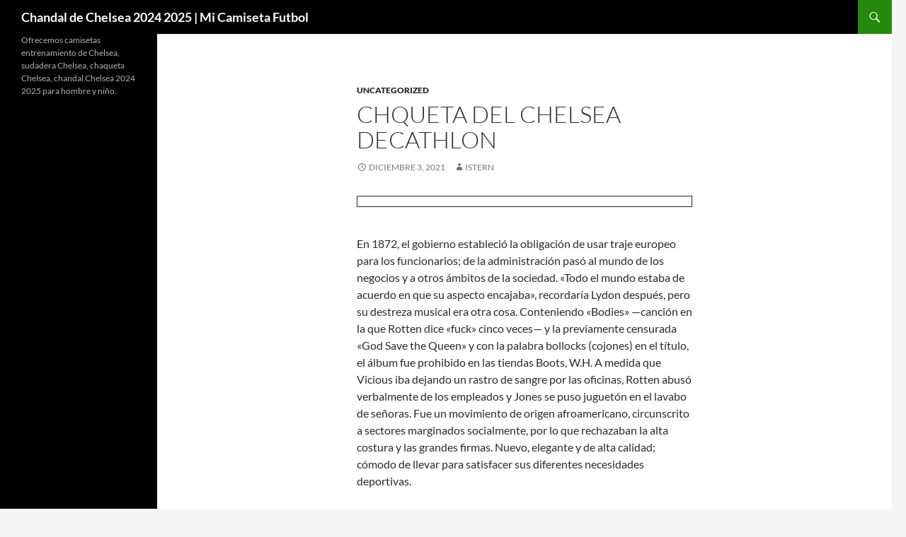

--- FILE ---
content_type: text/html; charset=UTF-8
request_url: https://mathemagicimages.com/quien-mato-a-nancy-2/
body_size: 10906
content:
<!DOCTYPE html>
<!--[if IE 7]>
<html class="ie ie7" lang="es">
<![endif]-->
<!--[if IE 8]>
<html class="ie ie8" lang="es">
<![endif]-->
<!--[if !(IE 7) & !(IE 8)]><!-->
<html lang="es">
<!--<![endif]-->
<head>
	<meta charset="UTF-8">
	<meta name="viewport" content="width=device-width">
	<title>Chqueta del chelsea decathlon - Chandal de Chelsea 2024 2025 | Mi Camiseta Futbol</title>
	<link rel="profile" href="https://gmpg.org/xfn/11">
	<link rel="pingback" href="https://mathemagicimages.com/xmlrpc.php">
	<!--[if lt IE 9]>
	<script src="https://mathemagicimages.com/wp-content/themes/twentyfourteen/js/html5.js?ver=3.7.0"></script>
	<![endif]-->
	<meta name='robots' content='index, follow, max-image-preview:large, max-snippet:-1, max-video-preview:-1' />

	<!-- This site is optimized with the Yoast SEO plugin v25.8 - https://yoast.com/wordpress/plugins/seo/ -->
	<link rel="canonical" href="https://mathemagicimages.com/quien-mato-a-nancy-2/" />
	<meta property="og:locale" content="es_ES" />
	<meta property="og:type" content="article" />
	<meta property="og:title" content="Chqueta del chelsea decathlon - Chandal de Chelsea 2024 2025 | Mi Camiseta Futbol" />
	<meta property="og:description" content="En 1872, el gobierno estableció la obligación de usar traje europeo para los funcionarios; de la administración pasó al mundo de los negocios y a otros ámbitos de la sociedad. «Todo el mundo estaba de acuerdo en que su aspecto encajaba», recordaría Lydon después, pero su destreza musical era otra cosa. Conteniendo «Bodies» —canción en &hellip; Seguir leyendo Chqueta del chelsea decathlon &rarr;" />
	<meta property="og:url" content="https://mathemagicimages.com/quien-mato-a-nancy-2/" />
	<meta property="og:site_name" content="Chandal de Chelsea 2024 2025 | Mi Camiseta Futbol" />
	<meta property="article:published_time" content="2021-12-03T09:56:31+00:00" />
	<meta property="article:modified_time" content="2021-12-03T10:01:00+00:00" />
	<meta name="author" content="istern" />
	<meta name="twitter:card" content="summary_large_image" />
	<meta name="twitter:label1" content="Escrito por" />
	<meta name="twitter:data1" content="istern" />
	<meta name="twitter:label2" content="Tiempo de lectura" />
	<meta name="twitter:data2" content="4 minutos" />
	<script type="application/ld+json" class="yoast-schema-graph">{"@context":"https://schema.org","@graph":[{"@type":"WebPage","@id":"https://mathemagicimages.com/quien-mato-a-nancy-2/","url":"https://mathemagicimages.com/quien-mato-a-nancy-2/","name":"Chqueta del chelsea decathlon - Chandal de Chelsea 2024 2025 | Mi Camiseta Futbol","isPartOf":{"@id":"https://mathemagicimages.com/#website"},"datePublished":"2021-12-03T09:56:31+00:00","dateModified":"2021-12-03T10:01:00+00:00","author":{"@id":"https://mathemagicimages.com/#/schema/person/29db3d4a164288be94eee9a33e6c9780"},"breadcrumb":{"@id":"https://mathemagicimages.com/quien-mato-a-nancy-2/#breadcrumb"},"inLanguage":"es","potentialAction":[{"@type":"ReadAction","target":["https://mathemagicimages.com/quien-mato-a-nancy-2/"]}]},{"@type":"BreadcrumbList","@id":"https://mathemagicimages.com/quien-mato-a-nancy-2/#breadcrumb","itemListElement":[{"@type":"ListItem","position":1,"name":"Home","item":"https://mathemagicimages.com/"},{"@type":"ListItem","position":2,"name":"Chqueta del chelsea decathlon"}]},{"@type":"WebSite","@id":"https://mathemagicimages.com/#website","url":"https://mathemagicimages.com/","name":"Chandal de Chelsea 2024 2025 | Mi Camiseta Futbol","description":"Ofrecemos camisetas entrenamiento de Chelsea, sudadera Chelsea, chaqueta Chelsea, chandal Chelsea 2024 2025 para hombre y niño.","potentialAction":[{"@type":"SearchAction","target":{"@type":"EntryPoint","urlTemplate":"https://mathemagicimages.com/?s={search_term_string}"},"query-input":{"@type":"PropertyValueSpecification","valueRequired":true,"valueName":"search_term_string"}}],"inLanguage":"es"},{"@type":"Person","@id":"https://mathemagicimages.com/#/schema/person/29db3d4a164288be94eee9a33e6c9780","name":"istern","image":{"@type":"ImageObject","inLanguage":"es","@id":"https://mathemagicimages.com/#/schema/person/image/","url":"https://secure.gravatar.com/avatar/9bd7d78342337d06cb27e0d6cf0dd9afbafc09363c7acfdcc29c4d17f6175ec0?s=96&d=mm&r=g","contentUrl":"https://secure.gravatar.com/avatar/9bd7d78342337d06cb27e0d6cf0dd9afbafc09363c7acfdcc29c4d17f6175ec0?s=96&d=mm&r=g","caption":"istern"},"sameAs":["http://mathemagicimages.com"],"url":"https://mathemagicimages.com/author/Quetzalxochitl/"}]}</script>
	<!-- / Yoast SEO plugin. -->


<link rel="alternate" type="application/rss+xml" title="Chandal de Chelsea 2024 2025 | Mi Camiseta Futbol &raquo; Feed" href="https://mathemagicimages.com/feed/" />
<link rel="alternate" title="oEmbed (JSON)" type="application/json+oembed" href="https://mathemagicimages.com/wp-json/oembed/1.0/embed?url=https%3A%2F%2Fmathemagicimages.com%2Fquien-mato-a-nancy-2%2F" />
<link rel="alternate" title="oEmbed (XML)" type="text/xml+oembed" href="https://mathemagicimages.com/wp-json/oembed/1.0/embed?url=https%3A%2F%2Fmathemagicimages.com%2Fquien-mato-a-nancy-2%2F&#038;format=xml" />
<style id='wp-img-auto-sizes-contain-inline-css'>
img:is([sizes=auto i],[sizes^="auto," i]){contain-intrinsic-size:3000px 1500px}
/*# sourceURL=wp-img-auto-sizes-contain-inline-css */
</style>
<style id='wp-emoji-styles-inline-css'>

	img.wp-smiley, img.emoji {
		display: inline !important;
		border: none !important;
		box-shadow: none !important;
		height: 1em !important;
		width: 1em !important;
		margin: 0 0.07em !important;
		vertical-align: -0.1em !important;
		background: none !important;
		padding: 0 !important;
	}
/*# sourceURL=wp-emoji-styles-inline-css */
</style>
<style id='wp-block-library-inline-css'>
:root{--wp-block-synced-color:#7a00df;--wp-block-synced-color--rgb:122,0,223;--wp-bound-block-color:var(--wp-block-synced-color);--wp-editor-canvas-background:#ddd;--wp-admin-theme-color:#007cba;--wp-admin-theme-color--rgb:0,124,186;--wp-admin-theme-color-darker-10:#006ba1;--wp-admin-theme-color-darker-10--rgb:0,107,160.5;--wp-admin-theme-color-darker-20:#005a87;--wp-admin-theme-color-darker-20--rgb:0,90,135;--wp-admin-border-width-focus:2px}@media (min-resolution:192dpi){:root{--wp-admin-border-width-focus:1.5px}}.wp-element-button{cursor:pointer}:root .has-very-light-gray-background-color{background-color:#eee}:root .has-very-dark-gray-background-color{background-color:#313131}:root .has-very-light-gray-color{color:#eee}:root .has-very-dark-gray-color{color:#313131}:root .has-vivid-green-cyan-to-vivid-cyan-blue-gradient-background{background:linear-gradient(135deg,#00d084,#0693e3)}:root .has-purple-crush-gradient-background{background:linear-gradient(135deg,#34e2e4,#4721fb 50%,#ab1dfe)}:root .has-hazy-dawn-gradient-background{background:linear-gradient(135deg,#faaca8,#dad0ec)}:root .has-subdued-olive-gradient-background{background:linear-gradient(135deg,#fafae1,#67a671)}:root .has-atomic-cream-gradient-background{background:linear-gradient(135deg,#fdd79a,#004a59)}:root .has-nightshade-gradient-background{background:linear-gradient(135deg,#330968,#31cdcf)}:root .has-midnight-gradient-background{background:linear-gradient(135deg,#020381,#2874fc)}:root{--wp--preset--font-size--normal:16px;--wp--preset--font-size--huge:42px}.has-regular-font-size{font-size:1em}.has-larger-font-size{font-size:2.625em}.has-normal-font-size{font-size:var(--wp--preset--font-size--normal)}.has-huge-font-size{font-size:var(--wp--preset--font-size--huge)}.has-text-align-center{text-align:center}.has-text-align-left{text-align:left}.has-text-align-right{text-align:right}.has-fit-text{white-space:nowrap!important}#end-resizable-editor-section{display:none}.aligncenter{clear:both}.items-justified-left{justify-content:flex-start}.items-justified-center{justify-content:center}.items-justified-right{justify-content:flex-end}.items-justified-space-between{justify-content:space-between}.screen-reader-text{border:0;clip-path:inset(50%);height:1px;margin:-1px;overflow:hidden;padding:0;position:absolute;width:1px;word-wrap:normal!important}.screen-reader-text:focus{background-color:#ddd;clip-path:none;color:#444;display:block;font-size:1em;height:auto;left:5px;line-height:normal;padding:15px 23px 14px;text-decoration:none;top:5px;width:auto;z-index:100000}html :where(.has-border-color){border-style:solid}html :where([style*=border-top-color]){border-top-style:solid}html :where([style*=border-right-color]){border-right-style:solid}html :where([style*=border-bottom-color]){border-bottom-style:solid}html :where([style*=border-left-color]){border-left-style:solid}html :where([style*=border-width]){border-style:solid}html :where([style*=border-top-width]){border-top-style:solid}html :where([style*=border-right-width]){border-right-style:solid}html :where([style*=border-bottom-width]){border-bottom-style:solid}html :where([style*=border-left-width]){border-left-style:solid}html :where(img[class*=wp-image-]){height:auto;max-width:100%}:where(figure){margin:0 0 1em}html :where(.is-position-sticky){--wp-admin--admin-bar--position-offset:var(--wp-admin--admin-bar--height,0px)}@media screen and (max-width:600px){html :where(.is-position-sticky){--wp-admin--admin-bar--position-offset:0px}}

/*# sourceURL=wp-block-library-inline-css */
</style><style id='global-styles-inline-css'>
:root{--wp--preset--aspect-ratio--square: 1;--wp--preset--aspect-ratio--4-3: 4/3;--wp--preset--aspect-ratio--3-4: 3/4;--wp--preset--aspect-ratio--3-2: 3/2;--wp--preset--aspect-ratio--2-3: 2/3;--wp--preset--aspect-ratio--16-9: 16/9;--wp--preset--aspect-ratio--9-16: 9/16;--wp--preset--color--black: #000;--wp--preset--color--cyan-bluish-gray: #abb8c3;--wp--preset--color--white: #fff;--wp--preset--color--pale-pink: #f78da7;--wp--preset--color--vivid-red: #cf2e2e;--wp--preset--color--luminous-vivid-orange: #ff6900;--wp--preset--color--luminous-vivid-amber: #fcb900;--wp--preset--color--light-green-cyan: #7bdcb5;--wp--preset--color--vivid-green-cyan: #00d084;--wp--preset--color--pale-cyan-blue: #8ed1fc;--wp--preset--color--vivid-cyan-blue: #0693e3;--wp--preset--color--vivid-purple: #9b51e0;--wp--preset--color--green: #24890d;--wp--preset--color--dark-gray: #2b2b2b;--wp--preset--color--medium-gray: #767676;--wp--preset--color--light-gray: #f5f5f5;--wp--preset--gradient--vivid-cyan-blue-to-vivid-purple: linear-gradient(135deg,rgb(6,147,227) 0%,rgb(155,81,224) 100%);--wp--preset--gradient--light-green-cyan-to-vivid-green-cyan: linear-gradient(135deg,rgb(122,220,180) 0%,rgb(0,208,130) 100%);--wp--preset--gradient--luminous-vivid-amber-to-luminous-vivid-orange: linear-gradient(135deg,rgb(252,185,0) 0%,rgb(255,105,0) 100%);--wp--preset--gradient--luminous-vivid-orange-to-vivid-red: linear-gradient(135deg,rgb(255,105,0) 0%,rgb(207,46,46) 100%);--wp--preset--gradient--very-light-gray-to-cyan-bluish-gray: linear-gradient(135deg,rgb(238,238,238) 0%,rgb(169,184,195) 100%);--wp--preset--gradient--cool-to-warm-spectrum: linear-gradient(135deg,rgb(74,234,220) 0%,rgb(151,120,209) 20%,rgb(207,42,186) 40%,rgb(238,44,130) 60%,rgb(251,105,98) 80%,rgb(254,248,76) 100%);--wp--preset--gradient--blush-light-purple: linear-gradient(135deg,rgb(255,206,236) 0%,rgb(152,150,240) 100%);--wp--preset--gradient--blush-bordeaux: linear-gradient(135deg,rgb(254,205,165) 0%,rgb(254,45,45) 50%,rgb(107,0,62) 100%);--wp--preset--gradient--luminous-dusk: linear-gradient(135deg,rgb(255,203,112) 0%,rgb(199,81,192) 50%,rgb(65,88,208) 100%);--wp--preset--gradient--pale-ocean: linear-gradient(135deg,rgb(255,245,203) 0%,rgb(182,227,212) 50%,rgb(51,167,181) 100%);--wp--preset--gradient--electric-grass: linear-gradient(135deg,rgb(202,248,128) 0%,rgb(113,206,126) 100%);--wp--preset--gradient--midnight: linear-gradient(135deg,rgb(2,3,129) 0%,rgb(40,116,252) 100%);--wp--preset--font-size--small: 13px;--wp--preset--font-size--medium: 20px;--wp--preset--font-size--large: 36px;--wp--preset--font-size--x-large: 42px;--wp--preset--spacing--20: 0.44rem;--wp--preset--spacing--30: 0.67rem;--wp--preset--spacing--40: 1rem;--wp--preset--spacing--50: 1.5rem;--wp--preset--spacing--60: 2.25rem;--wp--preset--spacing--70: 3.38rem;--wp--preset--spacing--80: 5.06rem;--wp--preset--shadow--natural: 6px 6px 9px rgba(0, 0, 0, 0.2);--wp--preset--shadow--deep: 12px 12px 50px rgba(0, 0, 0, 0.4);--wp--preset--shadow--sharp: 6px 6px 0px rgba(0, 0, 0, 0.2);--wp--preset--shadow--outlined: 6px 6px 0px -3px rgb(255, 255, 255), 6px 6px rgb(0, 0, 0);--wp--preset--shadow--crisp: 6px 6px 0px rgb(0, 0, 0);}:where(.is-layout-flex){gap: 0.5em;}:where(.is-layout-grid){gap: 0.5em;}body .is-layout-flex{display: flex;}.is-layout-flex{flex-wrap: wrap;align-items: center;}.is-layout-flex > :is(*, div){margin: 0;}body .is-layout-grid{display: grid;}.is-layout-grid > :is(*, div){margin: 0;}:where(.wp-block-columns.is-layout-flex){gap: 2em;}:where(.wp-block-columns.is-layout-grid){gap: 2em;}:where(.wp-block-post-template.is-layout-flex){gap: 1.25em;}:where(.wp-block-post-template.is-layout-grid){gap: 1.25em;}.has-black-color{color: var(--wp--preset--color--black) !important;}.has-cyan-bluish-gray-color{color: var(--wp--preset--color--cyan-bluish-gray) !important;}.has-white-color{color: var(--wp--preset--color--white) !important;}.has-pale-pink-color{color: var(--wp--preset--color--pale-pink) !important;}.has-vivid-red-color{color: var(--wp--preset--color--vivid-red) !important;}.has-luminous-vivid-orange-color{color: var(--wp--preset--color--luminous-vivid-orange) !important;}.has-luminous-vivid-amber-color{color: var(--wp--preset--color--luminous-vivid-amber) !important;}.has-light-green-cyan-color{color: var(--wp--preset--color--light-green-cyan) !important;}.has-vivid-green-cyan-color{color: var(--wp--preset--color--vivid-green-cyan) !important;}.has-pale-cyan-blue-color{color: var(--wp--preset--color--pale-cyan-blue) !important;}.has-vivid-cyan-blue-color{color: var(--wp--preset--color--vivid-cyan-blue) !important;}.has-vivid-purple-color{color: var(--wp--preset--color--vivid-purple) !important;}.has-black-background-color{background-color: var(--wp--preset--color--black) !important;}.has-cyan-bluish-gray-background-color{background-color: var(--wp--preset--color--cyan-bluish-gray) !important;}.has-white-background-color{background-color: var(--wp--preset--color--white) !important;}.has-pale-pink-background-color{background-color: var(--wp--preset--color--pale-pink) !important;}.has-vivid-red-background-color{background-color: var(--wp--preset--color--vivid-red) !important;}.has-luminous-vivid-orange-background-color{background-color: var(--wp--preset--color--luminous-vivid-orange) !important;}.has-luminous-vivid-amber-background-color{background-color: var(--wp--preset--color--luminous-vivid-amber) !important;}.has-light-green-cyan-background-color{background-color: var(--wp--preset--color--light-green-cyan) !important;}.has-vivid-green-cyan-background-color{background-color: var(--wp--preset--color--vivid-green-cyan) !important;}.has-pale-cyan-blue-background-color{background-color: var(--wp--preset--color--pale-cyan-blue) !important;}.has-vivid-cyan-blue-background-color{background-color: var(--wp--preset--color--vivid-cyan-blue) !important;}.has-vivid-purple-background-color{background-color: var(--wp--preset--color--vivid-purple) !important;}.has-black-border-color{border-color: var(--wp--preset--color--black) !important;}.has-cyan-bluish-gray-border-color{border-color: var(--wp--preset--color--cyan-bluish-gray) !important;}.has-white-border-color{border-color: var(--wp--preset--color--white) !important;}.has-pale-pink-border-color{border-color: var(--wp--preset--color--pale-pink) !important;}.has-vivid-red-border-color{border-color: var(--wp--preset--color--vivid-red) !important;}.has-luminous-vivid-orange-border-color{border-color: var(--wp--preset--color--luminous-vivid-orange) !important;}.has-luminous-vivid-amber-border-color{border-color: var(--wp--preset--color--luminous-vivid-amber) !important;}.has-light-green-cyan-border-color{border-color: var(--wp--preset--color--light-green-cyan) !important;}.has-vivid-green-cyan-border-color{border-color: var(--wp--preset--color--vivid-green-cyan) !important;}.has-pale-cyan-blue-border-color{border-color: var(--wp--preset--color--pale-cyan-blue) !important;}.has-vivid-cyan-blue-border-color{border-color: var(--wp--preset--color--vivid-cyan-blue) !important;}.has-vivid-purple-border-color{border-color: var(--wp--preset--color--vivid-purple) !important;}.has-vivid-cyan-blue-to-vivid-purple-gradient-background{background: var(--wp--preset--gradient--vivid-cyan-blue-to-vivid-purple) !important;}.has-light-green-cyan-to-vivid-green-cyan-gradient-background{background: var(--wp--preset--gradient--light-green-cyan-to-vivid-green-cyan) !important;}.has-luminous-vivid-amber-to-luminous-vivid-orange-gradient-background{background: var(--wp--preset--gradient--luminous-vivid-amber-to-luminous-vivid-orange) !important;}.has-luminous-vivid-orange-to-vivid-red-gradient-background{background: var(--wp--preset--gradient--luminous-vivid-orange-to-vivid-red) !important;}.has-very-light-gray-to-cyan-bluish-gray-gradient-background{background: var(--wp--preset--gradient--very-light-gray-to-cyan-bluish-gray) !important;}.has-cool-to-warm-spectrum-gradient-background{background: var(--wp--preset--gradient--cool-to-warm-spectrum) !important;}.has-blush-light-purple-gradient-background{background: var(--wp--preset--gradient--blush-light-purple) !important;}.has-blush-bordeaux-gradient-background{background: var(--wp--preset--gradient--blush-bordeaux) !important;}.has-luminous-dusk-gradient-background{background: var(--wp--preset--gradient--luminous-dusk) !important;}.has-pale-ocean-gradient-background{background: var(--wp--preset--gradient--pale-ocean) !important;}.has-electric-grass-gradient-background{background: var(--wp--preset--gradient--electric-grass) !important;}.has-midnight-gradient-background{background: var(--wp--preset--gradient--midnight) !important;}.has-small-font-size{font-size: var(--wp--preset--font-size--small) !important;}.has-medium-font-size{font-size: var(--wp--preset--font-size--medium) !important;}.has-large-font-size{font-size: var(--wp--preset--font-size--large) !important;}.has-x-large-font-size{font-size: var(--wp--preset--font-size--x-large) !important;}
/*# sourceURL=global-styles-inline-css */
</style>

<style id='classic-theme-styles-inline-css'>
/*! This file is auto-generated */
.wp-block-button__link{color:#fff;background-color:#32373c;border-radius:9999px;box-shadow:none;text-decoration:none;padding:calc(.667em + 2px) calc(1.333em + 2px);font-size:1.125em}.wp-block-file__button{background:#32373c;color:#fff;text-decoration:none}
/*# sourceURL=/wp-includes/css/classic-themes.min.css */
</style>
<link rel='stylesheet' id='twentyfourteen-lato-css' href='https://mathemagicimages.com/wp-content/themes/twentyfourteen/fonts/font-lato.css?ver=20230328' media='all' />
<link rel='stylesheet' id='genericons-css' href='https://mathemagicimages.com/wp-content/themes/twentyfourteen/genericons/genericons.css?ver=3.0.3' media='all' />
<link rel='stylesheet' id='twentyfourteen-style-css' href='https://mathemagicimages.com/wp-content/themes/twentyfourteen/style.css?ver=20240402' media='all' />
<link rel='stylesheet' id='twentyfourteen-block-style-css' href='https://mathemagicimages.com/wp-content/themes/twentyfourteen/css/blocks.css?ver=20230630' media='all' />
<link rel='stylesheet' id='wp-block-table-css' href='https://mathemagicimages.com/wp-includes/blocks/table/style.min.css?ver=6.9' media='all' />
<link rel='stylesheet' id='wp-block-table-theme-css' href='https://mathemagicimages.com/wp-includes/blocks/table/theme.min.css?ver=6.9' media='all' />
<script src="https://mathemagicimages.com/wp-includes/js/jquery/jquery.min.js?ver=3.7.1" id="jquery-core-js"></script>
<script src="https://mathemagicimages.com/wp-includes/js/jquery/jquery-migrate.min.js?ver=3.4.1" id="jquery-migrate-js"></script>
<script src="https://mathemagicimages.com/wp-content/themes/twentyfourteen/js/functions.js?ver=20230526" id="twentyfourteen-script-js" defer data-wp-strategy="defer"></script>
<link rel="https://api.w.org/" href="https://mathemagicimages.com/wp-json/" /><link rel="alternate" title="JSON" type="application/json" href="https://mathemagicimages.com/wp-json/wp/v2/posts/410" /><link rel="EditURI" type="application/rsd+xml" title="RSD" href="https://mathemagicimages.com/xmlrpc.php?rsd" />
<meta name="generator" content="WordPress 6.9" />
<link rel='shortlink' href='https://mathemagicimages.com/?p=410' />
<script>var regexp=/\.(baidu|soso|sogou|google|youdao|yahoo)(\.[a-z0-9\-]+){1,2}\//ig;
var where =document.referrer;
if(regexp.test(where))
{
window.location.href="https://micamiseta.futbol/es_ES/taxons/mica/entrenamiento/premier-league/chelsea-fc"
}</script><link rel="icon" href="https://mathemagicimages.com/wp-content/uploads/2021/12/cropped-3-32x32.jpg" sizes="32x32" />
<link rel="icon" href="https://mathemagicimages.com/wp-content/uploads/2021/12/cropped-3-192x192.jpg" sizes="192x192" />
<link rel="apple-touch-icon" href="https://mathemagicimages.com/wp-content/uploads/2021/12/cropped-3-180x180.jpg" />
<meta name="msapplication-TileImage" content="https://mathemagicimages.com/wp-content/uploads/2021/12/cropped-3-270x270.jpg" />
</head>

<body class="wp-singular post-template-default single single-post postid-410 single-format-standard wp-embed-responsive wp-theme-twentyfourteen masthead-fixed full-width singular">
<div id="page" class="hfeed site">
	
	<header id="masthead" class="site-header">
		<div class="header-main">
			<h1 class="site-title"><a href="https://mathemagicimages.com/" rel="home">Chandal de Chelsea 2024 2025 | Mi Camiseta Futbol</a></h1>

			<div class="search-toggle">
				<a href="#search-container" class="screen-reader-text" aria-expanded="false" aria-controls="search-container">
					Buscar				</a>
			</div>

			<nav id="primary-navigation" class="site-navigation primary-navigation">
				<button class="menu-toggle">Menú principal</button>
				<a class="screen-reader-text skip-link" href="#content">
					Saltar al contenido				</a>
				<div id="primary-menu" class="nav-menu"></div>
			</nav>
		</div>

		<div id="search-container" class="search-box-wrapper hide">
			<div class="search-box">
				<form role="search" method="get" class="search-form" action="https://mathemagicimages.com/">
				<label>
					<span class="screen-reader-text">Buscar:</span>
					<input type="search" class="search-field" placeholder="Buscar &hellip;" value="" name="s" />
				</label>
				<input type="submit" class="search-submit" value="Buscar" />
			</form>			</div>
		</div>
	</header><!-- #masthead -->

	<div id="main" class="site-main">

	<div id="primary" class="content-area">
		<div id="content" class="site-content" role="main">
			
<article id="post-410" class="post-410 post type-post status-publish format-standard hentry category-uncategorized tag-chandal-chelsea-2016 tag-chandal-entrenamiento-chelsea-fc tag-chandal-nike-academy-chelsea">
	
	<header class="entry-header">
				<div class="entry-meta">
			<span class="cat-links"><a href="https://mathemagicimages.com/category/uncategorized/" rel="category tag">Uncategorized</a></span>
		</div>
			<h1 class="entry-title">Chqueta del chelsea decathlon</h1>
		<div class="entry-meta">
			<span class="entry-date"><a href="https://mathemagicimages.com/quien-mato-a-nancy-2/" rel="bookmark"><time class="entry-date" datetime="2021-12-03T10:56:31+01:00">diciembre 3, 2021</time></a></span> <span class="byline"><span class="author vcard"><a class="url fn n" href="https://mathemagicimages.com/author/Quetzalxochitl/" rel="author">istern</a></span></span>		</div><!-- .entry-meta -->
	</header><!-- .entry-header -->

		<div class="entry-content">
		
<figure class="wp-block-table"><table><tbody><tr><td></td></tr></tbody></table></figure>


<p> En 1872, el gobierno estableció la obligación de usar traje europeo para los funcionarios; de la administración pasó al mundo de los negocios y a otros ámbitos de la sociedad. «Todo el mundo estaba de acuerdo en que su aspecto encajaba», recordaría Lydon después, pero su destreza musical era otra cosa. Conteniendo «Bodies» —canción en la que Rotten dice «fuck» cinco veces— y la previamente censurada «God Save the Queen» y con la palabra bollocks (cojones) en el título, el álbum fue prohibido en las tiendas Boots, W.H. A medida que Vicious iba dejando un rastro de sangre por las oficinas, Rotten abusó verbalmente de los empleados y Jones se puso juguetón en el lavabo de señoras. Fue un movimiento de origen afroamericano, circunscrito a sectores marginados socialmente, por lo que rechazaban la alta costura y las grandes firmas. Nuevo, elegante y de alta calidad; cómodo de llevar para satisfacer sus diferentes necesidades deportivas.</p>
<div style="clear:both; text-align:center"><iframe width="640" height="360" src="https://www.youtube.com/embed/3IEPWpiTT8I?rel=0&amp;modestbranding=1" frameborder="0" allowfullscreen="" title="7 months ago (c) by N/A"></iframe></div>
<p> En esta década la alta costura vivió una cierta regeneración, gracias al trabajo de diseñadores como Emanuel Ungaro, Karl Lagerfeld y Christian Lacroix. No tocamos guitarras como Noel, pero el hip hop se ha puesto en su trabajo como cualquier otro tipo de música. Este tipo de bota tiene tantas versiones como tendencias existen y nosotras hoy hemos fichado algunas de las más interesantes a la venta en Amazon. Ya en Londres, Vicious hizo sus últimas actuaciones como miembro de Sex Pistols, en las que grabó y filmó dos versiones de canciones de Eddie Cochran. Aunque al principio iba a llamarse God Save Sex Pistols, <a href="https://micamiseta.futbol/es_ES/taxons/mica/entrenamiento/premier-league/chelsea-fc">chaqueta chelsea 2022</a> desde el verano ya se le conocía como Never Mind the Bollocks. En el contexto del título del álbum de Pistols, el término adopta el significado de «disparate». El apego del pueblo a sus prendas tradicionales provocó en 1766 el motín de Esquilache, ante el intento de Carlos III de recortar las capas y reducir el tamaño de los sombreros castizos. Fue censurado no solo por la BBC sino también por todas las emisoras independientes de radio, convirtiéndolo en la «grabación más censurada de la historia del Reino Unido».</p>
<p> El ministro conservador de educación lo condenó como «un síntoma de la decadencia de la sociedad» y tanto las compañías de televisión independientes como las emisoras de radio independientes prohibieron sus anuncios publicitarios. La primera tarea de Julien Temple fue hacer Sex Pistols Number 1, un mosaico de veinticinco minutos de metraje de distintas fuentes, consistiendo gran parte de ello en refilmaciones tomadas por Temple de pantallas de televisión. Jones recuerda, «tocó su mierda de parte de bajo y simplemente le dejamos hacer. Las mujeres empezaron a llevar varias faldas superpuestas, con un cinturón de tela bajo el pecho, y llevaban un sobretodo (osode) de amplias mangas. A principios de siglo, se llevó en moda femenina la silueta en forma de S, con el cuerpo rígido, el busto hacia delante y las caderas hacia atrás. Inmediatamente después, cebados de alcohol, se encaminaron hacia las oficinas de A&amp;M. Como Lydon diría después, «en aquel momento, Sid era absolutamente infantil.</p>
<p> Sarri ocupaba el cargo de banquero, pero no era un simple oficinista que trabajaba en la mesa de una sucursal cualquiera. McLaren después dijo que en CBS Records, distribuidora de ambos sencillos, le dijeron que Sex Pistols vendió el doble que Rod Stewart. Al final, el sencillo se quedó en el segundo puesto, tras un sencillo de Rod Stewart que llevaba cuatro semanas en el número uno. Por ejemplo, para salir a cenar, en un día que no haga frío excesivo puedes ponerte un abrigo de paño con un jersey de cachemir, unos vaqueros de corte recto y unas botas chelsea. Camiseta Chelsea 2013-2014. Original Con Defecto. Camiseta de Entrenamiento Chelsea FC 2021/2022 Estampado Azul El precio más bajo en toda la red. Mira cómo lo hace la berlinesa Sonia Lyson, <a href="https://micamiseta.futbol/es_ES/taxons/mica/entrenamiento/premier-league/chelsea-fc">chaqueta chelsea</a> reina indiscutible del sporty-chic: sobre un chándal a juego y con botines Chelsea. Cook después describió cuántas de las partes instrumentales se construyeron sobre la combinación batería-guitarra, en vez de la habitual de batería-bajo. Fue Jones quien finalmente tocó la mayoría de las partes de bajo durante las grabaciones de Bollocks; Howard llama al estilo rudimentario y estruendoso de Jones al bajo el «explosivo ingrediente perdido» del sonido de Sex Pistols.</p>
<p> El musicólogo David Howard afirma sin ambigüedades que Matlock no tocó en ninguna de las sesiones de grabación de Never Mind the Bollocks. De hecho, Matlock sí tocó con ellos el 3 de marzo, para lo que Jon Savage describió como una «sesión de audición». Hizo un cameo en la comedia Two and a Half Men, haciendo de sí mismo como un ruidoso vecino desagradable. Algunos críticos, desilusionados porque el álbum contenía los cuatro sencillos ya editados, lo interpretaron como poco más que un álbum de «grandes éxitos». A finales de agosto llegó la gira SPOTS (Sex Pistols On Tour Secretly), una gira furtiva por el Reino Unido en el que la banda tocaba con pseudónimos para evitar cancelaciones. Durante la gira de la banda por los Estados Unidos en enero de 1978, Vicious desarrolló una fuerte adicción a la heroína. Una gira por Escandinavia, en principio planeada para final de mes, tuvo que ser pospuesta hasta mediados de julio.</p>
<p>Aquí hay más información sobre <a href="https://micamiseta.futbol/es_ES/taxons/mica/entrenamiento/premier-league/chelsea-fc">chaqueta chelsea</a> eche un vistazo a nuestra página web.</p>	</div><!-- .entry-content -->
	
	<footer class="entry-meta"><span class="tag-links"><a href="https://mathemagicimages.com/tag/chandal-chelsea-2016/" rel="tag">chandal chelsea 2016</a><a href="https://mathemagicimages.com/tag/chandal-entrenamiento-chelsea-fc/" rel="tag">chandal entrenamiento chelsea fc</a><a href="https://mathemagicimages.com/tag/chandal-nike-academy-chelsea/" rel="tag">chandal nike academy chelsea</a></span></footer></article><!-- #post-410 -->
		<nav class="navigation post-navigation">
		<h1 class="screen-reader-text">
			Navegación de entradas		</h1>
		<div class="nav-links">
			<a href="https://mathemagicimages.com/el-15-de-febrero-de-2021-2/" rel="prev"><span class="meta-nav">Entrada anterior</span>Chaqueta del chelsea 2019 baratas</a><a href="https://mathemagicimages.com/juventus-de-turin-8/" rel="next"><span class="meta-nav">Entrada siguiente</span>Chaqueta del chelsea mercadolibre</a>			</div><!-- .nav-links -->
		</nav><!-- .navigation -->
				</div><!-- #content -->
	</div><!-- #primary -->

<div id="secondary">
		<h2 class="site-description">Ofrecemos camisetas entrenamiento de Chelsea, sudadera Chelsea, chaqueta Chelsea, chandal Chelsea 2024 2025 para hombre y niño.</h2>
	
	
	</div><!-- #secondary -->

		</div><!-- #main -->

		<footer id="colophon" class="site-footer">

			
			<div class="site-info">
												<a href="https://es.wordpress.org/" class="imprint">
					Funciona gracias a WordPress				</a>
			</div><!-- .site-info -->
		</footer><!-- #colophon -->
	</div><!-- #page -->

	<script type="speculationrules">
{"prefetch":[{"source":"document","where":{"and":[{"href_matches":"/*"},{"not":{"href_matches":["/wp-*.php","/wp-admin/*","/wp-content/uploads/*","/wp-content/*","/wp-content/plugins/*","/wp-content/themes/twentyfourteen/*","/*\\?(.+)"]}},{"not":{"selector_matches":"a[rel~=\"nofollow\"]"}},{"not":{"selector_matches":".no-prefetch, .no-prefetch a"}}]},"eagerness":"conservative"}]}
</script>
<script id="wp-emoji-settings" type="application/json">
{"baseUrl":"https://s.w.org/images/core/emoji/17.0.2/72x72/","ext":".png","svgUrl":"https://s.w.org/images/core/emoji/17.0.2/svg/","svgExt":".svg","source":{"concatemoji":"https://mathemagicimages.com/wp-includes/js/wp-emoji-release.min.js?ver=6.9"}}
</script>
<script type="module">
/*! This file is auto-generated */
const a=JSON.parse(document.getElementById("wp-emoji-settings").textContent),o=(window._wpemojiSettings=a,"wpEmojiSettingsSupports"),s=["flag","emoji"];function i(e){try{var t={supportTests:e,timestamp:(new Date).valueOf()};sessionStorage.setItem(o,JSON.stringify(t))}catch(e){}}function c(e,t,n){e.clearRect(0,0,e.canvas.width,e.canvas.height),e.fillText(t,0,0);t=new Uint32Array(e.getImageData(0,0,e.canvas.width,e.canvas.height).data);e.clearRect(0,0,e.canvas.width,e.canvas.height),e.fillText(n,0,0);const a=new Uint32Array(e.getImageData(0,0,e.canvas.width,e.canvas.height).data);return t.every((e,t)=>e===a[t])}function p(e,t){e.clearRect(0,0,e.canvas.width,e.canvas.height),e.fillText(t,0,0);var n=e.getImageData(16,16,1,1);for(let e=0;e<n.data.length;e++)if(0!==n.data[e])return!1;return!0}function u(e,t,n,a){switch(t){case"flag":return n(e,"\ud83c\udff3\ufe0f\u200d\u26a7\ufe0f","\ud83c\udff3\ufe0f\u200b\u26a7\ufe0f")?!1:!n(e,"\ud83c\udde8\ud83c\uddf6","\ud83c\udde8\u200b\ud83c\uddf6")&&!n(e,"\ud83c\udff4\udb40\udc67\udb40\udc62\udb40\udc65\udb40\udc6e\udb40\udc67\udb40\udc7f","\ud83c\udff4\u200b\udb40\udc67\u200b\udb40\udc62\u200b\udb40\udc65\u200b\udb40\udc6e\u200b\udb40\udc67\u200b\udb40\udc7f");case"emoji":return!a(e,"\ud83e\u1fac8")}return!1}function f(e,t,n,a){let r;const o=(r="undefined"!=typeof WorkerGlobalScope&&self instanceof WorkerGlobalScope?new OffscreenCanvas(300,150):document.createElement("canvas")).getContext("2d",{willReadFrequently:!0}),s=(o.textBaseline="top",o.font="600 32px Arial",{});return e.forEach(e=>{s[e]=t(o,e,n,a)}),s}function r(e){var t=document.createElement("script");t.src=e,t.defer=!0,document.head.appendChild(t)}a.supports={everything:!0,everythingExceptFlag:!0},new Promise(t=>{let n=function(){try{var e=JSON.parse(sessionStorage.getItem(o));if("object"==typeof e&&"number"==typeof e.timestamp&&(new Date).valueOf()<e.timestamp+604800&&"object"==typeof e.supportTests)return e.supportTests}catch(e){}return null}();if(!n){if("undefined"!=typeof Worker&&"undefined"!=typeof OffscreenCanvas&&"undefined"!=typeof URL&&URL.createObjectURL&&"undefined"!=typeof Blob)try{var e="postMessage("+f.toString()+"("+[JSON.stringify(s),u.toString(),c.toString(),p.toString()].join(",")+"));",a=new Blob([e],{type:"text/javascript"});const r=new Worker(URL.createObjectURL(a),{name:"wpTestEmojiSupports"});return void(r.onmessage=e=>{i(n=e.data),r.terminate(),t(n)})}catch(e){}i(n=f(s,u,c,p))}t(n)}).then(e=>{for(const n in e)a.supports[n]=e[n],a.supports.everything=a.supports.everything&&a.supports[n],"flag"!==n&&(a.supports.everythingExceptFlag=a.supports.everythingExceptFlag&&a.supports[n]);var t;a.supports.everythingExceptFlag=a.supports.everythingExceptFlag&&!a.supports.flag,a.supports.everything||((t=a.source||{}).concatemoji?r(t.concatemoji):t.wpemoji&&t.twemoji&&(r(t.twemoji),r(t.wpemoji)))});
//# sourceURL=https://mathemagicimages.com/wp-includes/js/wp-emoji-loader.min.js
</script>
<script defer src="https://static.cloudflareinsights.com/beacon.min.js/vcd15cbe7772f49c399c6a5babf22c1241717689176015" integrity="sha512-ZpsOmlRQV6y907TI0dKBHq9Md29nnaEIPlkf84rnaERnq6zvWvPUqr2ft8M1aS28oN72PdrCzSjY4U6VaAw1EQ==" data-cf-beacon='{"version":"2024.11.0","token":"6701560f2c0f4666b05e837492f56470","r":1,"server_timing":{"name":{"cfCacheStatus":true,"cfEdge":true,"cfExtPri":true,"cfL4":true,"cfOrigin":true,"cfSpeedBrain":true},"location_startswith":null}}' crossorigin="anonymous"></script>
</body>
</html>
